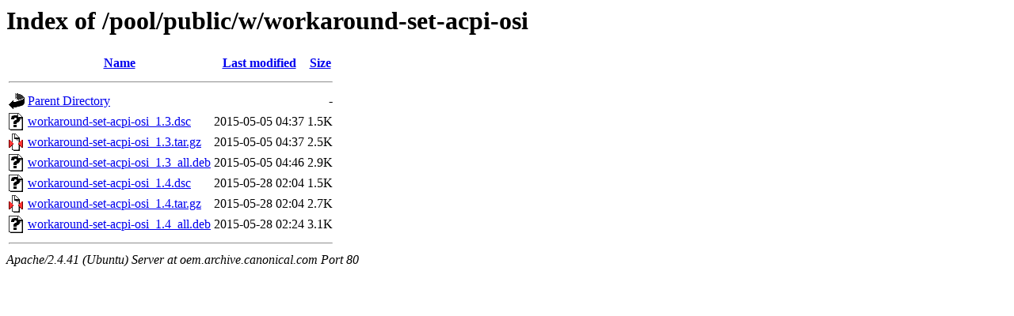

--- FILE ---
content_type: text/html;charset=UTF-8
request_url: http://oem.archive.canonical.com/pool/public/w/workaround-set-acpi-osi/
body_size: 580
content:
<!DOCTYPE HTML PUBLIC "-//W3C//DTD HTML 3.2 Final//EN">
<html>
 <head>
  <title>Index of /pool/public/w/workaround-set-acpi-osi</title>
 </head>
 <body>
<h1>Index of /pool/public/w/workaround-set-acpi-osi</h1>
  <table>
   <tr><th valign="top"><img src="/icons/blank.gif" alt="[ICO]"></th><th><a href="?C=N;O=D">Name</a></th><th><a href="?C=M;O=A">Last modified</a></th><th><a href="?C=S;O=A">Size</a></th></tr>
   <tr><th colspan="4"><hr></th></tr>
<tr><td valign="top"><img src="/icons/back.gif" alt="[PARENTDIR]"></td><td><a href="/pool/public/w/">Parent Directory</a></td><td>&nbsp;</td><td align="right">  - </td></tr>
<tr><td valign="top"><img src="/icons/unknown.gif" alt="[   ]"></td><td><a href="workaround-set-acpi-osi_1.3.dsc">workaround-set-acpi-osi_1.3.dsc</a></td><td align="right">2015-05-05 04:37  </td><td align="right">1.5K</td></tr>
<tr><td valign="top"><img src="/icons/compressed.gif" alt="[   ]"></td><td><a href="workaround-set-acpi-osi_1.3.tar.gz">workaround-set-acpi-osi_1.3.tar.gz</a></td><td align="right">2015-05-05 04:37  </td><td align="right">2.5K</td></tr>
<tr><td valign="top"><img src="/icons/unknown.gif" alt="[   ]"></td><td><a href="workaround-set-acpi-osi_1.3_all.deb">workaround-set-acpi-osi_1.3_all.deb</a></td><td align="right">2015-05-05 04:46  </td><td align="right">2.9K</td></tr>
<tr><td valign="top"><img src="/icons/unknown.gif" alt="[   ]"></td><td><a href="workaround-set-acpi-osi_1.4.dsc">workaround-set-acpi-osi_1.4.dsc</a></td><td align="right">2015-05-28 02:04  </td><td align="right">1.5K</td></tr>
<tr><td valign="top"><img src="/icons/compressed.gif" alt="[   ]"></td><td><a href="workaround-set-acpi-osi_1.4.tar.gz">workaround-set-acpi-osi_1.4.tar.gz</a></td><td align="right">2015-05-28 02:04  </td><td align="right">2.7K</td></tr>
<tr><td valign="top"><img src="/icons/unknown.gif" alt="[   ]"></td><td><a href="workaround-set-acpi-osi_1.4_all.deb">workaround-set-acpi-osi_1.4_all.deb</a></td><td align="right">2015-05-28 02:24  </td><td align="right">3.1K</td></tr>
   <tr><th colspan="4"><hr></th></tr>
</table>
<address>Apache/2.4.41 (Ubuntu) Server at oem.archive.canonical.com Port 80</address>
</body></html>
